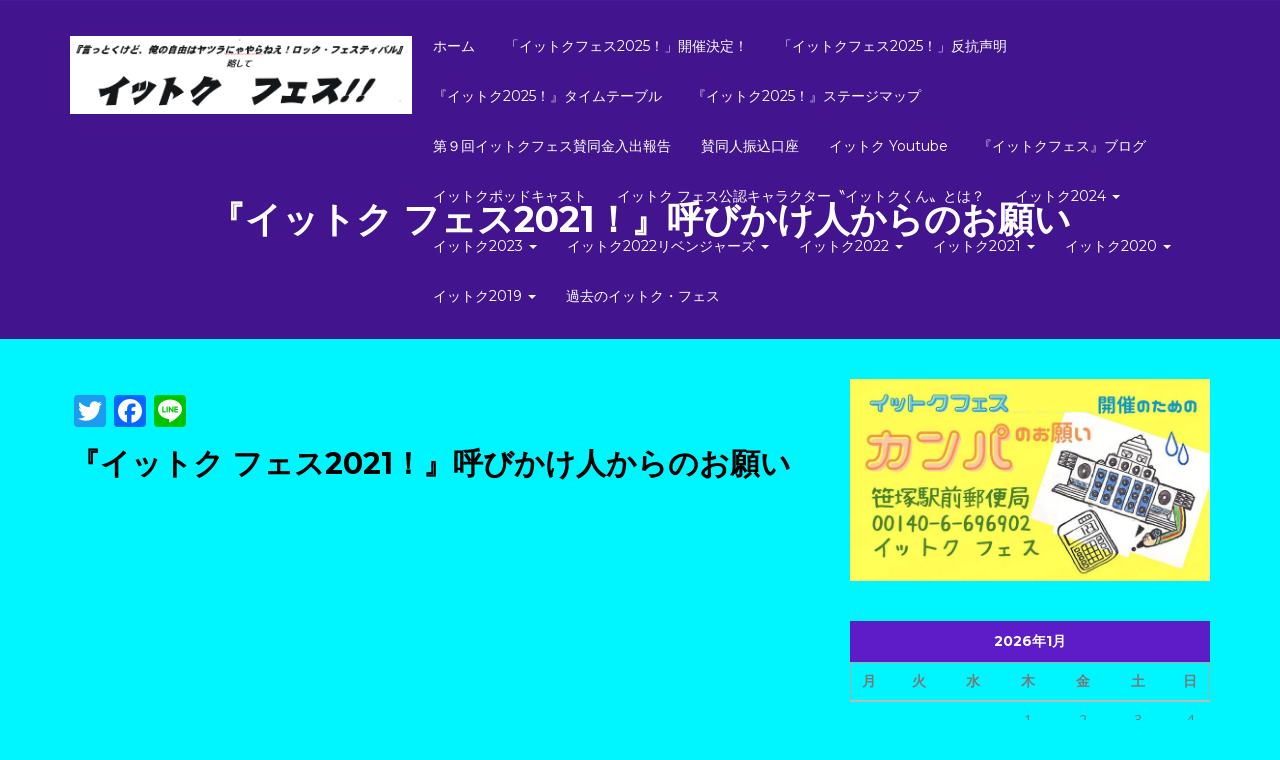

--- FILE ---
content_type: text/html; charset=UTF-8
request_url: https://ittoku.site/%E3%80%8E%E3%82%A4%E3%83%83%E3%83%88%E3%82%AF-%E3%83%95%E3%82%A7%E3%82%B92021%EF%BC%81%E3%80%8F%E5%91%BC%E3%81%B3%E3%81%8B%E3%81%91%E4%BA%BA%E3%81%8B%E3%82%89%E3%81%AE%E3%81%8A%E9%A1%98%E3%81%84/
body_size: 51829
content:
<!DOCTYPE html>

<html lang="ja">

	<head>
		<meta charset="UTF-8" />

				<meta http-equiv="X-UA-Compatible" content="IE=edge">
		<meta name="HandheldFriendly" content="True">
		<meta name="MobileOptimized" content="320">
		<meta name="viewport" content="width=device-width, initial-scale=1.0"/>
		<link rel="pingback" href="https://ittoku.site/wp/xmlrpc.php">
		
		<title>『イットク フェス2021！』呼びかけ人からのお願い &#8211; イットクフェス</title>
<meta name='robots' content='max-image-preview:large' />
<link rel='dns-prefetch' href='//static.addtoany.com' />
<link rel='dns-prefetch' href='//fonts.googleapis.com' />
<link rel='dns-prefetch' href='//s.w.org' />
<link rel="alternate" type="application/rss+xml" title="イットクフェス &raquo; フィード" href="https://ittoku.site/feed/" />
<link rel="alternate" type="application/rss+xml" title="イットクフェス &raquo; コメントフィード" href="https://ittoku.site/comments/feed/" />
		<script type="text/javascript">
			window._wpemojiSettings = {"baseUrl":"https:\/\/s.w.org\/images\/core\/emoji\/13.1.0\/72x72\/","ext":".png","svgUrl":"https:\/\/s.w.org\/images\/core\/emoji\/13.1.0\/svg\/","svgExt":".svg","source":{"concatemoji":"https:\/\/ittoku.site\/wp\/wp-includes\/js\/wp-emoji-release.min.js?ver=5.8.12"}};
			!function(e,a,t){var n,r,o,i=a.createElement("canvas"),p=i.getContext&&i.getContext("2d");function s(e,t){var a=String.fromCharCode;p.clearRect(0,0,i.width,i.height),p.fillText(a.apply(this,e),0,0);e=i.toDataURL();return p.clearRect(0,0,i.width,i.height),p.fillText(a.apply(this,t),0,0),e===i.toDataURL()}function c(e){var t=a.createElement("script");t.src=e,t.defer=t.type="text/javascript",a.getElementsByTagName("head")[0].appendChild(t)}for(o=Array("flag","emoji"),t.supports={everything:!0,everythingExceptFlag:!0},r=0;r<o.length;r++)t.supports[o[r]]=function(e){if(!p||!p.fillText)return!1;switch(p.textBaseline="top",p.font="600 32px Arial",e){case"flag":return s([127987,65039,8205,9895,65039],[127987,65039,8203,9895,65039])?!1:!s([55356,56826,55356,56819],[55356,56826,8203,55356,56819])&&!s([55356,57332,56128,56423,56128,56418,56128,56421,56128,56430,56128,56423,56128,56447],[55356,57332,8203,56128,56423,8203,56128,56418,8203,56128,56421,8203,56128,56430,8203,56128,56423,8203,56128,56447]);case"emoji":return!s([10084,65039,8205,55357,56613],[10084,65039,8203,55357,56613])}return!1}(o[r]),t.supports.everything=t.supports.everything&&t.supports[o[r]],"flag"!==o[r]&&(t.supports.everythingExceptFlag=t.supports.everythingExceptFlag&&t.supports[o[r]]);t.supports.everythingExceptFlag=t.supports.everythingExceptFlag&&!t.supports.flag,t.DOMReady=!1,t.readyCallback=function(){t.DOMReady=!0},t.supports.everything||(n=function(){t.readyCallback()},a.addEventListener?(a.addEventListener("DOMContentLoaded",n,!1),e.addEventListener("load",n,!1)):(e.attachEvent("onload",n),a.attachEvent("onreadystatechange",function(){"complete"===a.readyState&&t.readyCallback()})),(n=t.source||{}).concatemoji?c(n.concatemoji):n.wpemoji&&n.twemoji&&(c(n.twemoji),c(n.wpemoji)))}(window,document,window._wpemojiSettings);
		</script>
		<style type="text/css">
img.wp-smiley,
img.emoji {
	display: inline !important;
	border: none !important;
	box-shadow: none !important;
	height: 1em !important;
	width: 1em !important;
	margin: 0 .07em !important;
	vertical-align: -0.1em !important;
	background: none !important;
	padding: 0 !important;
}
</style>
	<link rel='stylesheet' id='wp-block-library-css'  href='https://ittoku.site/wp/wp-includes/css/dist/block-library/style.min.css?ver=5.8.12' type='text/css' media='all' />
<link rel='stylesheet' id='wpcdt-public-css-css'  href='https://ittoku.site/wp/wp-content/plugins/countdown-timer-ultimate/assets/css/wpcdt-public.css?ver=2.0.8' type='text/css' media='all' />
<link rel='stylesheet' id='addtoany-css'  href='https://ittoku.site/wp/wp-content/plugins/add-to-any/addtoany.min.css?ver=1.16' type='text/css' media='all' />
<link rel='stylesheet' id='bootstrap-css-css'  href='https://ittoku.site/wp/wp-content/themes/bluechip/assets/css/bootstrap.min.css?ver=5.8.12' type='text/css' media='all' />
<link rel='stylesheet' id='bluechip-main-stylesheet-css'  href='https://ittoku.site/wp/wp-content/themes/bluechip/assets/css/style.css?ver=5.8.12' type='text/css' media='all' />
<style id='bluechip-main-stylesheet-inline-css' type='text/css'>

        a,
        a:hover,
        #site-info .info-item p:before, #site-info .info-item div:before,
        .dropdown-menu > .active > a, .dropdown-menu > .active > a:focus, .dropdown-menu > .active > a:hover{
            color: #5e1cc9;
        }
        .widget #wp-calendar caption{
            background: #5e1cc9;
        }
        .page-title-area,
        #site-header .navbar-default .navbar-toggle,
        .comment .comment-reply-link,
        input[type='submit'], button[type='submit'], .btn, .comment .comment-reply-link,.top-contact-info,
        #site-header.head-with-bgcolor,#banner, #section-2, #section-3, #section-5{
            background-color: #5e1cc9;
        }
        .comment .comment-reply-link,
        input[type='submit'], button[type='submit'], .btn, .comment .comment-reply-link{
            border: 1px solid #5e1cc9;
        }
        footer.footer{
            background: #2ab218;
        }
        @media only screen and (max-width: 767px) {
          #main-navigation{
            background-color: #5e1cc9;
          }
        }
        .tmm .tmm_member {
            border: 2px solid #5e1cc9!important;
        }
        .tmm .tmm_member .tmm_photo {
            border-radius: 100%!important;
        }
        .tmm .tmm_member .tmm_photo {
            border: 8px solid #5e1cc9;
        }
        .tmm .tmm_member .tmm_photo {
            background-position: center!important;
        }
        
      
</style>
<link rel='stylesheet' id='font-awesome-css'  href='https://ittoku.site/wp/wp-content/themes/bluechip/assets/fonts/font-awesome.min.css?ver=5.8.12' type='text/css' media='all' />
<link rel='stylesheet' id='bluechip-google-fonts-Montserrat-css'  href='//fonts.googleapis.com/css?family=Montserrat%3A400%2C700&#038;ver=5.8.12' type='text/css' media='all' />
<link rel='stylesheet' id='bluechip-google-fonts-Open-Sans-css'  href='//fonts.googleapis.com/css?family=Open+Sans%3A400%2C400i&#038;ver=5.8.12' type='text/css' media='all' />
<script type='text/javascript' id='addtoany-core-js-before'>
window.a2a_config=window.a2a_config||{};a2a_config.callbacks=[];a2a_config.overlays=[];a2a_config.templates={};a2a_localize = {
	Share: "共有",
	Save: "ブックマーク",
	Subscribe: "購読",
	Email: "メール",
	Bookmark: "ブックマーク",
	ShowAll: "すべて表示する",
	ShowLess: "小さく表示する",
	FindServices: "サービスを探す",
	FindAnyServiceToAddTo: "追加するサービスを今すぐ探す",
	PoweredBy: "Powered by",
	ShareViaEmail: "メールでシェアする",
	SubscribeViaEmail: "メールで購読する",
	BookmarkInYourBrowser: "ブラウザにブックマーク",
	BookmarkInstructions: "このページをブックマークするには、 Ctrl+D または \u2318+D を押下。",
	AddToYourFavorites: "お気に入りに追加",
	SendFromWebOrProgram: "任意のメールアドレスまたはメールプログラムから送信",
	EmailProgram: "メールプログラム",
	More: "詳細&#8230;",
	ThanksForSharing: "共有ありがとうございます !",
	ThanksForFollowing: "フォローありがとうございます !"
};
</script>
<script type='text/javascript' async src='https://static.addtoany.com/menu/page.js' id='addtoany-core-js'></script>
<script type='text/javascript' src='https://ittoku.site/wp/wp-includes/js/jquery/jquery.min.js?ver=3.6.0' id='jquery-core-js'></script>
<script type='text/javascript' src='https://ittoku.site/wp/wp-includes/js/jquery/jquery-migrate.min.js?ver=3.3.2' id='jquery-migrate-js'></script>
<script type='text/javascript' async src='https://ittoku.site/wp/wp-content/plugins/add-to-any/addtoany.min.js?ver=1.1' id='addtoany-jquery-js'></script>
<script type='text/javascript' src='https://ittoku.site/wp/wp-content/themes/bluechip/assets/js/modernizr.custom.min.js?ver=2.5.3' id='jquery-modernizr-js'></script>
<link rel="https://api.w.org/" href="https://ittoku.site/wp-json/" /><link rel="alternate" type="application/json" href="https://ittoku.site/wp-json/wp/v2/pages/1823" /><link rel="EditURI" type="application/rsd+xml" title="RSD" href="https://ittoku.site/wp/xmlrpc.php?rsd" />
<link rel="wlwmanifest" type="application/wlwmanifest+xml" href="https://ittoku.site/wp/wp-includes/wlwmanifest.xml" /> 
<meta name="generator" content="WordPress 5.8.12" />
<link rel="canonical" href="https://ittoku.site/%e3%80%8e%e3%82%a4%e3%83%83%e3%83%88%e3%82%af-%e3%83%95%e3%82%a7%e3%82%b92021%ef%bc%81%e3%80%8f%e5%91%bc%e3%81%b3%e3%81%8b%e3%81%91%e4%ba%ba%e3%81%8b%e3%82%89%e3%81%ae%e3%81%8a%e9%a1%98%e3%81%84/" />
<link rel='shortlink' href='https://ittoku.site/?p=1823' />
<link rel="alternate" type="application/json+oembed" href="https://ittoku.site/wp-json/oembed/1.0/embed?url=https%3A%2F%2Fittoku.site%2F%25e3%2580%258e%25e3%2582%25a4%25e3%2583%2583%25e3%2583%2588%25e3%2582%25af-%25e3%2583%2595%25e3%2582%25a7%25e3%2582%25b92021%25ef%25bc%2581%25e3%2580%258f%25e5%2591%25bc%25e3%2581%25b3%25e3%2581%258b%25e3%2581%2591%25e4%25ba%25ba%25e3%2581%258b%25e3%2582%2589%25e3%2581%25ae%25e3%2581%258a%25e9%25a1%2598%25e3%2581%2584%2F" />
<link rel="alternate" type="text/xml+oembed" href="https://ittoku.site/wp-json/oembed/1.0/embed?url=https%3A%2F%2Fittoku.site%2F%25e3%2580%258e%25e3%2582%25a4%25e3%2583%2583%25e3%2583%2588%25e3%2582%25af-%25e3%2583%2595%25e3%2582%25a7%25e3%2582%25b92021%25ef%25bc%2581%25e3%2580%258f%25e5%2591%25bc%25e3%2581%25b3%25e3%2581%258b%25e3%2581%2591%25e4%25ba%25ba%25e3%2581%258b%25e3%2582%2589%25e3%2581%25ae%25e3%2581%258a%25e9%25a1%2598%25e3%2581%2584%2F&#038;format=xml" />
<meta name="generator" content="Site Kit by Google 1.8.1" /><style type="text/css" id="custom-background-css">
body.custom-background { background-color: #00f6ff; }
</style>
	<link rel="icon" href="https://ittoku.site/wp/wp-content/uploads/2021/05/koharuate-150x150.jpg" sizes="32x32" />
<link rel="icon" href="https://ittoku.site/wp/wp-content/uploads/2021/05/koharuate-300x300.jpg" sizes="192x192" />
<link rel="apple-touch-icon" href="https://ittoku.site/wp/wp-content/uploads/2021/05/koharuate-300x300.jpg" />
<meta name="msapplication-TileImage" content="https://ittoku.site/wp/wp-content/uploads/2021/05/koharuate-300x300.jpg" />

	</head>

	<body class="page-template-default page page-id-1823 custom-background wp-custom-logo" >
				
			<header id="site-header">
        <div class="top-contact-info">
            <div class="container">
                <div class="row">
                                                            <span class="clearfix"></span>
                </div>
            </div>
        </div>
        <div class="container">
    		<nav class="navbar navbar-default" role="navigation">
    			<!-- Brand and toggle get grouped for better mobile display -->
    			<div class="navbar-header">

    				<button type="button" class="navbar-toggle" data-toggle="collapse" data-target="#main-navigation">
    				<span class="sr-only">Toggle navigation</span>
    				<span class="icon-bar"></span>
    				<span class="icon-bar"></span>
    				<span class="icon-bar"></span>
    				</button>

                                        <h1 id="logo"><a class="navbar-brand" href='https://ittoku.site/' title='イットクフェス' rel='home'><img src="https://ittoku.site/wp/wp-content/uploads/2019/09/cropped-2017-08-11.png"></a></h1>
                    
    			</div>

    			<div class="collapse navbar-collapse" id="main-navigation">
    				<ul id="menu-%e3%82%a4%e3%83%83%e3%83%88%e3%82%af-%e3%83%95%e3%82%a7%e3%82%b92025%ef%bc%81" class="nav navbar-nav navbar-right"><li id="menu-item-3112" class="menu-item menu-item-type-custom menu-item-object-custom menu-item-home menu-item-3112"><a title="ホーム" href="https://ittoku.site">ホーム</a></li>
<li id="menu-item-3099" class="menu-item menu-item-type-post_type menu-item-object-page menu-item-3099"><a title="「イットクフェス2025！」開催決定！" href="https://ittoku.site/%e3%80%8c%e3%82%a4%e3%83%83%e3%83%88%e3%82%af%e3%83%95%e3%82%a7%e3%82%b92025%ef%bc%81%e3%80%8d%e9%96%8b%e5%82%ac%e6%b1%ba%e5%ae%9a%ef%bc%81/">「イットクフェス2025！」開催決定！</a></li>
<li id="menu-item-3100" class="menu-item menu-item-type-post_type menu-item-object-page menu-item-3100"><a title="「イットクフェス2025！」反抗声明" href="https://ittoku.site/%e3%80%8c%e3%82%a4%e3%83%83%e3%83%88%e3%82%af%e3%83%95%e3%82%a7%e3%82%b92025%ef%bc%81%e3%80%8d%e5%8f%8d%e6%8a%97%e5%a3%b0%e6%98%8e/">「イットクフェス2025！」反抗声明</a></li>
<li id="menu-item-3143" class="menu-item menu-item-type-post_type menu-item-object-page menu-item-3143"><a title="『イットク2025！』タイムテーブル" href="https://ittoku.site/%e3%80%8e%e3%82%a4%e3%83%83%e3%83%88%e3%82%af2025%ef%bc%81%e3%80%8f%e3%82%bf%e3%82%a4%e3%83%a0%e3%83%86%e3%83%bc%e3%83%96%e3%83%ab/">『イットク2025！』タイムテーブル</a></li>
<li id="menu-item-3144" class="menu-item menu-item-type-post_type menu-item-object-page menu-item-3144"><a title="『イットク2025！』ステージマップ" href="https://ittoku.site/%e3%80%8e%e3%82%a4%e3%83%83%e3%83%88%e3%82%af2025%ef%bc%81%e3%80%8f%e3%82%b9%e3%83%86%e3%83%bc%e3%82%b8%e3%83%9e%e3%83%83%e3%83%97/">『イットク2025！』ステージマップ</a></li>
<li id="menu-item-3217" class="menu-item menu-item-type-post_type menu-item-object-page menu-item-3217"><a title="第９回イットクフェス賛同金入出報告" href="https://ittoku.site/%e7%ac%ac%ef%bc%99%e5%9b%9e%e3%82%a4%e3%83%83%e3%83%88%e3%82%af%e3%83%95%e3%82%a7%e3%82%b9%e8%b3%9b%e5%90%8c%e9%87%91%e5%85%a5%e5%87%ba%e5%a0%b1%e5%91%8a/">第９回イットクフェス賛同金入出報告</a></li>
<li id="menu-item-3108" class="menu-item menu-item-type-post_type menu-item-object-page menu-item-3108"><a title="賛同人振込口座" href="https://ittoku.site/%e3%82%a4%e3%83%83%e3%83%88%e3%82%af-%e3%83%95%e3%82%a7%e3%82%b9%e8%b3%9b%e5%90%8c%e4%ba%ba%e6%8c%af%e8%be%bc%e5%8f%a3%e5%ba%a7/">賛同人振込口座</a></li>
<li id="menu-item-3103" class="menu-item menu-item-type-post_type menu-item-object-page menu-item-3103"><a title="イットク Youtube" href="https://ittoku.site/%e3%82%a4%e3%83%83%e3%83%88%e3%82%af-youtube/">イットク Youtube</a></li>
<li id="menu-item-3205" class="menu-item menu-item-type-post_type menu-item-object-page menu-item-3205"><a title="『イットクフェス』ブログ" href="https://ittoku.site/%e3%80%8e%e3%82%a4%e3%83%83%e3%83%88%e3%82%af%e3%83%95%e3%82%a7%e3%82%b92022%ef%bc%81%e3%80%8f%e3%83%aa%e3%83%ac%e3%83%bc%e3%83%96%e3%83%ad%e3%82%b0%ef%bc%88%e5%87%ba%e6%bc%94%e8%80%85%e3%82%b9/">『イットクフェス』ブログ</a></li>
<li id="menu-item-3295" class="menu-item menu-item-type-post_type menu-item-object-page menu-item-3295"><a title="イットクポッドキャスト" href="https://ittoku.site/%e3%82%a4%e3%83%83%e3%83%88%e3%82%af%e3%83%9d%e3%83%83%e3%83%88%e3%82%ad%e3%83%a3%e3%82%b9%e3%83%88/">イットクポッドキャスト</a></li>
<li id="menu-item-3111" class="menu-item menu-item-type-post_type menu-item-object-page menu-item-3111"><a title="イットク フェス公認キャラクター〝イットクくん〟とは？" href="https://ittoku.site/%e3%82%a4%e3%83%83%e3%83%88%e3%82%af-%e3%83%95%e3%82%a7%e3%82%b9%e5%85%ac%e8%aa%8d%e3%82%ad%e3%83%a3%e3%83%a9%e3%82%af%e3%82%bf%e3%83%bc%e3%80%9d%e3%82%a4%e3%83%83%e3%83%88%e3%82%af%e3%81%8f%e3%82%93/">イットク フェス公認キャラクター〝イットクくん〟とは？</a></li>
<li id="menu-item-3153" class="menu-item menu-item-type-post_type menu-item-object-page menu-item-has-children menu-item-3153 dropdown"><a title="イットク2024" href="#" data-toggle="dropdown" class="dropdown-toggle" aria-haspopup="true">イットク2024 <span class="caret"></span></a>
<ul role="menu" class=" dropdown-menu">
	<li id="menu-item-3154" class="menu-item menu-item-type-post_type menu-item-object-page menu-item-3154"><a title="第８回イットクフェス賛同金入出報告" href="https://ittoku.site/%e7%ac%ac%ef%bc%98%e5%9b%9e%e3%82%a4%e3%83%83%e3%83%88%e3%82%af%e3%83%95%e3%82%a7%e3%82%b9%e8%b3%9b%e5%90%8c%e9%87%91%e5%85%a5%e5%87%ba%e5%a0%b1%e5%91%8a/">第８回イットクフェス賛同金入出報告</a></li>
	<li id="menu-item-3157" class="menu-item menu-item-type-post_type menu-item-object-page menu-item-3157"><a title="『イットク2024！』タイムテーブル" href="https://ittoku.site/%e3%80%8e%e3%82%a4%e3%83%83%e3%83%88%e3%82%af2024%ef%bc%81%e3%80%8f%e3%82%bf%e3%82%a4%e3%83%a0%e3%83%86%e3%83%bc%e3%83%96%e3%83%ab/">『イットク2024！』タイムテーブル</a></li>
	<li id="menu-item-3156" class="menu-item menu-item-type-post_type menu-item-object-page menu-item-3156"><a title="『イットク2024！』ステージマップ" href="https://ittoku.site/%e3%80%8e%e3%82%a4%e3%83%83%e3%83%88%e3%82%af2024%ef%bc%81%e3%80%8f%e3%82%b9%e3%83%86%e3%83%bc%e3%82%b8%e3%83%9e%e3%83%83%e3%83%97/">『イットク2024！』ステージマップ</a></li>
	<li id="menu-item-3155" class="menu-item menu-item-type-post_type menu-item-object-page menu-item-3155"><a title="『イットク2024！』をつくるために" href="https://ittoku.site/%e3%80%8e%e3%82%a4%e3%83%83%e3%83%88%e3%82%af2024%ef%bc%81%e3%80%8f%e3%82%92%e3%81%a4%e3%81%8f%e3%82%8b%e3%81%9f%e3%82%81%e3%81%ab/">『イットク2024！』をつくるために</a></li>
	<li id="menu-item-3158" class="menu-item menu-item-type-post_type menu-item-object-page menu-item-3158"><a title="「イットクフェス2024！」反抗声明" href="https://ittoku.site/%e3%80%8c%e3%82%a4%e3%83%83%e3%83%88%e3%82%af%e3%83%95%e3%82%a7%e3%82%b92024%ef%bc%81%e3%80%8d%e5%8f%8d%e6%8a%97%e5%a3%b0%e6%98%8e/">「イットクフェス2024！」反抗声明</a></li>
	<li id="menu-item-3159" class="menu-item menu-item-type-post_type menu-item-object-page menu-item-3159"><a title="「イットクフェス2024！」開催決定！" href="https://ittoku.site/%e3%80%8c%e3%82%a4%e3%83%83%e3%83%88%e3%82%af%e3%83%95%e3%82%a7%e3%82%b92024%e3%80%8d%e9%96%8b%e5%82%ac%e6%b1%ba%e5%ae%9a%ef%bc%81/">「イットクフェス2024！」開催決定！</a></li>
</ul>
</li>
<li id="menu-item-3166" class="menu-item menu-item-type-post_type menu-item-object-page menu-item-has-children menu-item-3166 dropdown"><a title="イットク2023" href="#" data-toggle="dropdown" class="dropdown-toggle" aria-haspopup="true">イットク2023 <span class="caret"></span></a>
<ul role="menu" class=" dropdown-menu">
	<li id="menu-item-3172" class="menu-item menu-item-type-post_type menu-item-object-page menu-item-3172"><a title="第７回イットクフェス賛同金入出報告" href="https://ittoku.site/%e7%ac%ac%ef%bc%97%e5%9b%9e%e3%82%a4%e3%83%83%e3%83%88%e3%82%af%e3%83%95%e3%82%a7%e3%82%b9%e8%b3%9b%e5%90%8c%e9%87%91%e5%85%a5%e5%87%ba%e5%a0%b1%e5%91%8a/">第７回イットクフェス賛同金入出報告</a></li>
	<li id="menu-item-3171" class="menu-item menu-item-type-post_type menu-item-object-page menu-item-3171"><a title="イットク フェス存続の御礼" href="https://ittoku.site/%e3%82%a4%e3%83%83%e3%83%88%e3%82%af-%e3%83%95%e3%82%a7%e3%82%b9%e5%ad%98%e7%b6%9a%e3%81%ae%e5%be%a1%e7%a4%bc/">イットク フェス存続の御礼</a></li>
	<li id="menu-item-3167" class="menu-item menu-item-type-post_type menu-item-object-page menu-item-3167"><a title="「イットクフェス2023！ファイナルアンサー？」動画公開中！" href="https://ittoku.site/%e3%80%8c%e3%82%a4%e3%83%83%e3%83%88%e3%82%af%e3%83%95%e3%82%a7%e3%82%b92023%ef%bc%81%e3%83%95%e3%82%a1%e3%82%a4%e3%83%8a%e3%83%ab%e3%82%a2%e3%83%b3%e3%82%b5%e3%83%bc%ef%bc%9f%e3%80%8d%e5%8b%95/">「イットクフェス2023！ファイナルアンサー？」動画公開中！</a></li>
	<li id="menu-item-3170" class="menu-item menu-item-type-post_type menu-item-object-page menu-item-3170"><a title="「イットクフェス2023！ファイナルアンサー？」タイムテーブル" href="https://ittoku.site/%e3%80%8c%e3%82%a4%e3%83%83%e3%83%88%e3%82%af%e3%83%95%e3%82%a7%e3%82%b92023%ef%bc%81%e3%83%95%e3%82%a1%e3%82%a4%e3%83%8a%e3%83%ab%e3%82%a2%e3%83%b3%e3%82%b5%e3%83%bc%ef%bc%9f%e3%80%8d%e3%82%bf/">「イットクフェス2023！ファイナルアンサー？」タイムテーブル</a></li>
	<li id="menu-item-3168" class="menu-item menu-item-type-post_type menu-item-object-page menu-item-3168"><a title="「イットクフェス2023！ファイナルアンサー？」ステージマップ" href="https://ittoku.site/%e3%80%8c%e3%82%a4%e3%83%83%e3%83%88%e3%82%af%e3%83%95%e3%82%a7%e3%82%b92023%ef%bc%81%e3%83%95%e3%82%a1%e3%82%a4%e3%83%8a%e3%83%ab%e3%82%a2%e3%83%b3%e3%82%b5%e3%83%bc%ef%bc%9f%e3%80%8d%e3%83%9e/">「イットクフェス2023！ファイナルアンサー？」ステージマップ</a></li>
	<li id="menu-item-3169" class="menu-item menu-item-type-post_type menu-item-object-page menu-item-3169"><a title="「イットク2023！ファイナルアンサー？」を作る為に" href="https://ittoku.site/%e3%80%8c%e3%82%a4%e3%83%83%e3%83%88%e3%82%af2023%ef%bc%81%e3%83%95%e3%82%a1%e3%82%a4%e3%83%8a%e3%83%ab%e3%82%a2%e3%83%b3%e3%82%b5%e3%83%bc%ef%bc%9f%e3%80%8d%e3%82%92%e4%bd%9c%e3%82%8b%e7%82%ba/">「イットク2023！ファイナルアンサー？」を作る為に</a></li>
	<li id="menu-item-3173" class="menu-item menu-item-type-post_type menu-item-object-page menu-item-3173"><a title="「イットクフェス2023！ファイナルアンサー？」反抗声明" href="https://ittoku.site/%e3%80%8c%e3%82%a4%e3%83%83%e3%83%88%e3%82%af%e3%83%95%e3%82%a7%e3%82%b92023%ef%bc%81%e3%83%95%e3%82%a1%e3%82%a4%e3%83%8a%e3%83%ab%e3%82%a2%e3%83%b3%e3%82%b5%e3%83%bc%ef%bc%9f%e3%80%8d%e5%8f%8d/">「イットクフェス2023！ファイナルアンサー？」反抗声明</a></li>
	<li id="menu-item-3177" class="menu-item menu-item-type-post_type menu-item-object-page menu-item-3177"><a title="「イットクフェス2023！ファイナルアンサー？」開催決定！！" href="https://ittoku.site/%e3%80%8c%e3%82%a4%e3%83%83%e3%83%88%e3%82%af%e3%83%95%e3%82%a7%e3%82%b92023%ef%bc%81%e3%83%95%e3%82%a1%e3%82%a4%e3%83%8a%e3%83%ab%e3%82%a2%e3%83%b3%e3%82%b5%e3%83%bc%ef%bc%9f%e3%80%8d%e3%80%80/">「イットクフェス2023！ファイナルアンサー？」開催決定！！</a></li>
</ul>
</li>
<li id="menu-item-3178" class="menu-item menu-item-type-post_type menu-item-object-page menu-item-has-children menu-item-3178 dropdown"><a title="イットク2022リベンジャーズ" href="#" data-toggle="dropdown" class="dropdown-toggle" aria-haspopup="true">イットク2022リベンジャーズ <span class="caret"></span></a>
<ul role="menu" class=" dropdown-menu">
	<li id="menu-item-3185" class="menu-item menu-item-type-post_type menu-item-object-page menu-item-3185"><a title="第６回イットクフェス賛同金入出報告" href="https://ittoku.site/%e7%ac%ac%ef%bc%96%e5%9b%9e%e3%82%a4%e3%83%83%e3%83%88%e3%82%af%e3%80%80%e3%83%95%e3%82%a7%e3%82%b9%e8%b3%9b%e5%90%8c%e9%87%91%e5%85%a5%e5%87%ba%e5%a0%b1%e5%91%8a/">第６回イットクフェス賛同金入出報告</a></li>
	<li id="menu-item-3179" class="menu-item menu-item-type-post_type menu-item-object-page menu-item-3179"><a title="「イットクフェス2022リベンジャーズ」動画公開中" href="https://ittoku.site/%e3%80%8c%e3%82%a4%e3%83%83%e3%83%88%e3%82%af%e3%83%95%e3%82%a7%e3%82%b92022%e3%83%aa%e3%83%99%e3%83%b3%e3%82%b8%e3%83%a3%e3%83%bc%e3%82%ba%e3%80%8d%e5%8b%95%e7%94%bb%e5%85%ac%e9%96%8b%e4%b8%ad/">「イットクフェス2022リベンジャーズ」動画公開中</a></li>
	<li id="menu-item-3182" class="menu-item menu-item-type-post_type menu-item-object-page menu-item-3182"><a title="『イットク2022!! リベンジャーズ』タイムテーブル" href="https://ittoku.site/%e3%80%8e%e3%82%a4%e3%83%83%e3%83%88%e3%82%af2022-%e3%83%aa%e3%83%99%e3%83%b3%e3%82%b8%e3%83%a3%e3%83%bc%e3%82%ba%e3%80%8f%e3%82%bf%e3%82%a4%e3%83%a0%e3%83%86%e3%83%bc%e3%83%96%e3%83%ab/">『イットク2022!! リベンジャーズ』タイムテーブル</a></li>
	<li id="menu-item-3181" class="menu-item menu-item-type-post_type menu-item-object-page menu-item-3181"><a title="『イットク2022!! リベンジャーズ』地図" href="https://ittoku.site/%e3%80%8e%e3%82%a4%e3%83%83%e3%83%88%e3%82%af2022-%e3%83%aa%e3%83%99%e3%83%b3%e3%82%b8%e3%83%a3%e3%83%bc%e3%82%ba%e3%80%8f%e5%9c%b0%e5%9b%b3/">『イットク2022!! リベンジャーズ』地図</a></li>
	<li id="menu-item-3184" class="menu-item menu-item-type-post_type menu-item-object-page menu-item-3184"><a title="『イットク2022‼ リベンジャーズ』反抗声明" href="https://ittoku.site/%e3%80%8e%e3%82%a4%e3%83%83%e3%83%88%e3%82%af2022%e2%80%bc-%e3%83%aa%e3%83%99%e3%83%b3%e3%82%b8%e3%83%a3%e3%83%bc%e3%82%ba%e3%80%8f%e5%8f%8d%e6%8a%97%e5%a3%b0%e6%98%8e/">『イットク2022‼ リベンジャーズ』反抗声明</a></li>
	<li id="menu-item-3195" class="menu-item menu-item-type-post_type menu-item-object-post menu-item-3195"><a title="「イットク2022！！リベンジャーズ」を作る為に" href="https://ittoku.site/2023/05/19/%e3%80%8c%e3%82%a4%e3%83%83%e3%83%88%e3%82%af2022%ef%bc%81%ef%bc%81%e3%83%aa%e3%83%99%e3%83%b3%e3%82%b8%e3%83%a3%e3%83%bc%e3%82%ba%e3%80%8d%e3%82%92%e4%bd%9c%e3%82%8b%e7%82%ba%e3%81%ab/">「イットク2022！！リベンジャーズ」を作る為に</a></li>
	<li id="menu-item-3196" class="menu-item menu-item-type-post_type menu-item-object-post menu-item-3196"><a title="『イットク2022!! リベンジャーズ』よろしくお願いします！" href="https://ittoku.site/2023/03/17/%e3%80%8e%e3%82%a4%e3%83%83%e3%83%88%e3%82%af2022-%e3%83%aa%e3%83%99%e3%83%b3%e3%82%b8%e3%83%a3%e3%83%bc%e3%82%ba%e3%80%8f%e3%82%88%e3%82%8d%e3%81%97%e3%81%8f%e3%81%8a%e9%a1%98%e3%81%84%e3%81%97/">『イットク2022!! リベンジャーズ』よろしくお願いします！</a></li>
	<li id="menu-item-3197" class="menu-item menu-item-type-post_type menu-item-object-post menu-item-3197"><a title="『イットク2022！リベンジャーズ』開催のお知らせ" href="https://ittoku.site/2023/02/04/%e3%80%8e%e3%82%a4%e3%83%83%e3%83%88%e3%82%af2022%ef%bc%81%e3%83%aa%e3%83%99%e3%83%b3%e3%82%b8%e3%83%a3%e3%83%bc%e3%82%ba%e3%80%8f%e9%96%8b%e5%82%ac%e3%81%ae%e3%81%8a%e7%9f%a5%e3%82%89%e3%81%9b/">『イットク2022！リベンジャーズ』開催のお知らせ</a></li>
</ul>
</li>
<li id="menu-item-3198" class="menu-item menu-item-type-post_type menu-item-object-page menu-item-has-children menu-item-3198 dropdown"><a title="イットク2022" href="#" data-toggle="dropdown" class="dropdown-toggle" aria-haspopup="true">イットク2022 <span class="caret"></span></a>
<ul role="menu" class=" dropdown-menu">
	<li id="menu-item-3199" class="menu-item menu-item-type-post_type menu-item-object-post menu-item-3199"><a title="『イットク2022！』の途中中止にしてしまったことへのお詫び" href="https://ittoku.site/2022/12/13/%e3%80%8e%e3%82%a4%e3%83%83%e3%83%88%e3%82%af2022%ef%bc%81%e3%80%8f%e3%81%ae%e9%80%94%e4%b8%ad%e4%b8%ad%e6%ad%a2%e3%81%ab%e3%81%97%e3%81%a6%e3%81%97%e3%81%be%e3%81%a3%e3%81%9f%e3%81%93%e3%81%a8/">『イットク2022！』の途中中止にしてしまったことへのお詫び</a></li>
	<li id="menu-item-3200" class="menu-item menu-item-type-post_type menu-item-object-post menu-item-3200"><a title="2022年10月９日(日)『イットク2022』中止のお知らせ" href="https://ittoku.site/2022/10/08/2022%e5%b9%b410%e6%9c%88%ef%bc%99%e6%97%a5%e6%97%a5%e3%80%8e%e3%82%a4%e3%83%83%e3%83%88%e3%82%af2022%e3%80%8f%e4%b8%ad%e6%ad%a2%e3%81%ae%e3%81%8a%e7%9f%a5%e3%82%89%e3%81%9b/">2022年10月９日(日)『イットク2022』中止のお知らせ</a></li>
	<li id="menu-item-3201" class="menu-item menu-item-type-post_type menu-item-object-post menu-item-3201"><a title="『イットク2022』開催前の言葉" href="https://ittoku.site/2022/10/08/%e3%80%8e%e3%82%a4%e3%83%83%e3%83%88%e3%82%af2022%e3%80%8f%e9%96%8b%e5%82%ac%e5%89%8d%e3%81%ae%e8%a8%80%e8%91%89/">『イットク2022』開催前の言葉</a></li>
	<li id="menu-item-3202" class="menu-item menu-item-type-post_type menu-item-object-page menu-item-3202"><a title="「イットクフェス2022」動画公開中！" href="https://ittoku.site/%e3%80%8c%e3%82%a4%e3%83%83%e3%83%88%e3%82%af%e3%83%95%e3%82%a7%e3%82%b92022%e3%80%8d%e5%8b%95%e7%94%bb%e6%9b%b4%e6%96%b0%e4%b8%ad%ef%bc%81/">「イットクフェス2022」動画公開中！</a></li>
	<li id="menu-item-3203" class="menu-item menu-item-type-post_type menu-item-object-page menu-item-3203"><a title="『イットク フェス2022』タイムテーブル" href="https://ittoku.site/%e3%80%8e%e3%82%a4%e3%83%83%e3%83%88%e3%82%af-%e3%83%95%e3%82%a7%e3%82%b92022%e3%80%8f%e3%82%bf%e3%82%a4%e3%83%a0%e3%83%86%e3%83%bc%e3%83%96%e3%83%ab/">『イットク フェス2022』タイムテーブル</a></li>
</ul>
</li>
<li id="menu-item-3222" class="menu-item menu-item-type-post_type menu-item-object-page current-menu-ancestor current-menu-parent current_page_parent current_page_ancestor menu-item-has-children menu-item-3222 dropdown"><a title="イットク2021" href="#" data-toggle="dropdown" class="dropdown-toggle" aria-haspopup="true">イットク2021 <span class="caret"></span></a>
<ul role="menu" class=" dropdown-menu">
	<li id="menu-item-3232" class="menu-item menu-item-type-post_type menu-item-object-page menu-item-3232"><a title="第５回イットク フェス賛同金入出報告" href="https://ittoku.site/%e7%ac%ac%ef%bc%95%e5%9b%9e%e3%82%a4%e3%83%83%e3%83%88%e3%82%af-%e3%83%95%e3%82%a7%e3%82%b9%e8%b3%9b%e5%90%8c%e9%87%91%e5%85%a5%e5%87%ba%e5%a0%b1%e5%91%8a/">第５回イットク フェス賛同金入出報告</a></li>
	<li id="menu-item-3226" class="menu-item menu-item-type-post_type menu-item-object-page current-menu-item page_item page-item-1823 current_page_item menu-item-3226 active"><a title="『イットク フェス2021！』呼びかけ人からのお願い" href="https://ittoku.site/%e3%80%8e%e3%82%a4%e3%83%83%e3%83%88%e3%82%af-%e3%83%95%e3%82%a7%e3%82%b92021%ef%bc%81%e3%80%8f%e5%91%bc%e3%81%b3%e3%81%8b%e3%81%91%e4%ba%ba%e3%81%8b%e3%82%89%e3%81%ae%e3%81%8a%e9%a1%98%e3%81%84/">『イットク フェス2021！』呼びかけ人からのお願い</a></li>
	<li id="menu-item-3228" class="menu-item menu-item-type-post_type menu-item-object-page menu-item-3228"><a title="『イットク フェス2021』タイムテーブル" href="https://ittoku.site/%e3%82%a4%e3%83%83%e3%83%88%e3%82%af-%e3%83%95%e3%82%a7%e3%82%b92021%e3%82%bf%e3%82%a4%e3%83%a0%e3%83%86%e3%83%bc%e3%83%96%e3%83%ab/">『イットク フェス2021』タイムテーブル</a></li>
	<li id="menu-item-3225" class="menu-item menu-item-type-post_type menu-item-object-page menu-item-3225"><a title="『イットク フェス2021』ステージマップ" href="https://ittoku.site/%e3%80%8e%e3%82%a4%e3%83%83%e3%83%88%e3%82%af-%e3%83%95%e3%82%a7%e3%82%b92021%e3%80%8f%e3%82%b9%e3%83%86%e3%83%bc%e3%82%b8%e3%83%9e%e3%83%83%e3%83%97/">『イットク フェス2021』ステージマップ</a></li>
	<li id="menu-item-3227" class="menu-item menu-item-type-post_type menu-item-object-page menu-item-3227"><a title="『イットク フェス2021』感染対策ガイドライン" href="https://ittoku.site/%e3%82%ac%e3%82%a4%e3%83%89%e3%83%a9%e3%82%a4%e3%83%b32021/">『イットク フェス2021』感染対策ガイドライン</a></li>
	<li id="menu-item-3231" class="menu-item menu-item-type-post_type menu-item-object-page menu-item-3231"><a title="今年は『俺の自由をヤツラにゃやらない』為の投票行動促進フェス！" href="https://ittoku.site/%e4%bb%8a%e5%b9%b4%e3%81%af%e3%80%8e%e4%bf%ba%e3%81%ae%e8%87%aa%e7%94%b1%e3%82%92%e3%83%a4%e3%83%84%e3%83%a9%e3%81%ab%e3%82%83%e3%82%84%e3%82%89%e3%81%aa%e3%81%84%e3%80%8f%e7%82%ba%e3%81%ae%e6%8a%95/">今年は『俺の自由をヤツラにゃやらない』為の投票行動促進フェス！</a></li>
	<li id="menu-item-3229" class="menu-item menu-item-type-post_type menu-item-object-page menu-item-3229"><a title="第5回『イットク・フェス2021』 反抗声明" href="https://ittoku.site/%e7%ac%ac5%e5%9b%9e%e3%80%8e%e3%82%a4%e3%83%83%e3%83%88%e3%82%af%e3%83%95%e3%82%a7%e3%82%b92021%e3%80%8f-%e5%8f%8d%e6%8a%97%e5%a3%b0%e6%98%8e/">第5回『イットク・フェス2021』 反抗声明</a></li>
	<li id="menu-item-3230" class="menu-item menu-item-type-post_type menu-item-object-page menu-item-3230"><a title="第5回『イットク・フェス2021』開催決定！" href="https://ittoku.site/%e7%ac%ac5%e5%9b%9e%e3%80%8e%e3%82%a4%e3%83%83%e3%83%88%e3%82%af%e3%83%bb%e3%83%95%e3%82%a7%e3%82%b92021%e3%80%8f%e9%96%8b%e5%82%ac%e6%b1%ba%e5%ae%9a%ef%bc%81/">第5回『イットク・フェス2021』開催決定！</a></li>
</ul>
</li>
<li id="menu-item-3239" class="menu-item menu-item-type-post_type menu-item-object-page menu-item-has-children menu-item-3239 dropdown"><a title="イットク2020" href="#" data-toggle="dropdown" class="dropdown-toggle" aria-haspopup="true">イットク2020 <span class="caret"></span></a>
<ul role="menu" class=" dropdown-menu">
	<li id="menu-item-3241" class="menu-item menu-item-type-post_type menu-item-object-page menu-item-3241"><a title="第４回イットク フェス賛同金入出報告" href="https://ittoku.site/%e7%ac%ac%ef%bc%94%e5%9b%9e%e3%82%a4%e3%83%83%e3%83%88%e3%82%af-%e3%83%95%e3%82%a7%e3%82%b9%e8%b3%9b%e5%90%8c%e9%87%91%e5%85%a5%e5%87%ba%e5%a0%b1%e5%91%8a/">第４回イットク フェス賛同金入出報告</a></li>
	<li id="menu-item-3243" class="menu-item menu-item-type-post_type menu-item-object-page menu-item-3243"><a title="イットク2020！タイムテーブル" href="https://ittoku.site/%e3%82%a4%e3%83%83%e3%83%88%e3%82%af2020%ef%bc%81%e3%82%bf%e3%82%a4%e3%83%a0%e3%83%86%e3%83%bc%e3%83%96%e3%83%ab/">イットク2020！タイムテーブル</a></li>
	<li id="menu-item-3242" class="menu-item menu-item-type-post_type menu-item-object-page menu-item-3242"><a title="『イットク2020！』感染対策" href="https://ittoku.site/%e3%80%8e%e3%82%a4%e3%83%83%e3%83%88%e3%82%af2020%ef%bc%81%e3%80%8f%e6%84%9f%e6%9f%93%e5%af%be%e7%ad%96/">『イットク2020！』感染対策</a></li>
	<li id="menu-item-3244" class="menu-item menu-item-type-post_type menu-item-object-page menu-item-3244"><a title="イットクフェスを作るために2020" href="https://ittoku.site/%e3%82%a4%e3%83%83%e3%83%88%e3%82%af%e3%83%95%e3%82%a7%e3%82%b9%e3%82%92%e4%bd%9c%e3%82%8b%e3%81%9f%e3%82%81%e3%81%ab2020/">イットクフェスを作るために2020</a></li>
	<li id="menu-item-3240" class="menu-item menu-item-type-post_type menu-item-object-page menu-item-3240"><a title="第4回『イットク・フェス2020』開催決定！" href="https://ittoku.site/%e7%ac%ac4%e5%9b%9e%e3%80%8e%e3%82%a4%e3%83%83%e3%83%88%e3%82%af%e3%83%bb%e3%83%95%e3%82%a7%e3%82%b92020%e3%80%8f%e9%96%8b%e5%82%ac%e6%b1%ba%e5%ae%9a%ef%bc%81%e7%ac%ac4%e5%9b%9e%e3%80%8e%e8%a8%80/">第4回『イットク・フェス2020』開催決定！</a></li>
</ul>
</li>
<li id="menu-item-3251" class="menu-item menu-item-type-post_type menu-item-object-page menu-item-has-children menu-item-3251 dropdown"><a title="イットク2019" href="#" data-toggle="dropdown" class="dropdown-toggle" aria-haspopup="true">イットク2019 <span class="caret"></span></a>
<ul role="menu" class=" dropdown-menu">
	<li id="menu-item-3252" class="menu-item menu-item-type-post_type menu-item-object-page menu-item-3252"><a title="第３回イットク フェス賛同金入出報告" href="https://ittoku.site/%e7%ac%ac%ef%bc%93%e5%9b%9e%e3%82%a4%e3%83%83%e3%83%88%e3%82%af-%e3%83%95%e3%82%a7%e3%82%b9%e8%b3%9b%e5%90%8c%e9%87%91%e5%85%a5%e5%87%ba%e5%a0%b1%e5%91%8a/">第３回イットク フェス賛同金入出報告</a></li>
	<li id="menu-item-3253" class="menu-item menu-item-type-post_type menu-item-object-page menu-item-3253"><a title="第3回『イットク・フェス』アフターパーティー動画公開！" href="https://ittoku.site/%e7%ac%ac3%e5%9b%9e%e3%80%8e%e3%82%a4%e3%83%83%e3%83%88%e3%82%af%e3%83%bb%e3%83%95%e3%82%a7%e3%82%b9%e3%80%8f%e3%82%a2%e3%83%95%e3%82%bf%e3%83%bc%e3%83%91%e3%83%bc%e3%83%86%e3%82%a3%e3%83%bc%e5%8b%95/">第3回『イットク・フェス』アフターパーティー動画公開！</a></li>
	<li id="menu-item-3254" class="menu-item menu-item-type-post_type menu-item-object-page menu-item-3254"><a title="イットクフェス2019アフターパーティー動画公開！" href="https://ittoku.site/%e3%82%a4%e3%83%83%e3%83%88%e3%82%af%e3%83%95%e3%82%a7%e3%82%b92019%e3%82%a2%e3%83%95%e3%82%bf%e3%83%bc%e5%8b%95%e7%94%bb%e5%85%ac%e9%96%8b/">イットクフェス2019アフターパーティー動画公開！</a></li>
	<li id="menu-item-3255" class="menu-item menu-item-type-post_type menu-item-object-page menu-item-3255"><a title="第3回『イットク・フェス2019』ライブダイジェスト公開！" href="https://ittoku.site/%e3%82%a4%e3%83%83%e3%83%88%e3%82%af%e3%83%95%e3%82%a7%e3%82%b92019%e3%83%a9%e3%82%a4%e3%83%96%e3%83%80%e3%82%a4%e3%82%b8%e3%82%a7%e3%82%b9%e3%83%88%e5%85%ac%e9%96%8b%ef%bc%81/">第3回『イットク・フェス2019』ライブダイジェスト公開！</a></li>
	<li id="menu-item-3256" class="menu-item menu-item-type-post_type menu-item-object-page menu-item-3256"><a title="イットク フェス2019！最後までやり遂げました。" href="https://ittoku.site/%e3%82%a4%e3%83%83%e3%83%88%e3%82%af-%e3%83%95%e3%82%a7%e3%82%b92019%ef%bc%81%e6%9c%80%e5%be%8c%e3%81%be%e3%81%a7%e3%82%84%e3%82%8a%e9%81%82%e3%81%92%e3%81%be%e3%81%97%e3%81%9f%e3%80%82/">イットク フェス2019！最後までやり遂げました。</a></li>
	<li id="menu-item-3262" class="menu-item menu-item-type-post_type menu-item-object-page menu-item-3262"><a title="イットク フェス2019　観戦ブログ集" href="https://ittoku.site/%e3%82%a4%e3%83%83%e3%83%88%e3%82%af-%e3%83%95%e3%82%a7%e3%82%b92019%e3%80%80%e8%a6%b3%e6%88%a6%e3%83%96%e3%83%ad%e3%82%b0%e9%9b%86/">イットク フェス2019　観戦ブログ集</a></li>
	<li id="menu-item-3257" class="menu-item menu-item-type-post_type menu-item-object-page menu-item-3257"><a title="イットク フェス2019　Tシャツ販売" href="https://ittoku.site/%e3%82%a4%e3%83%83%e3%83%88%e3%82%af-%e3%83%95%e3%82%a7%e3%82%b92019%e3%80%80t%e3%82%b7%e3%83%a3%e3%83%84%e8%b2%a9%e5%a3%b2/">イットク フェス2019　Tシャツ販売</a></li>
	<li id="menu-item-3258" class="menu-item menu-item-type-post_type menu-item-object-page menu-item-3258"><a title="イットク フェスを作るために2019" href="https://ittoku.site/%e3%82%a4%e3%83%83%e3%83%88%e3%82%af-%e3%83%95%e3%82%a7%e3%82%b9%e3%82%92%e4%bd%9c%e3%82%8b%e3%81%9f%e3%82%81%e3%81%ab2019/">イットク フェスを作るために2019</a></li>
	<li id="menu-item-3259" class="menu-item menu-item-type-post_type menu-item-object-page menu-item-3259"><a title="出演者発表" href="https://ittoku.site/%e5%87%ba%e6%bc%94%e8%80%85%e7%99%ba%e8%a1%a8/">出演者発表</a></li>
	<li id="menu-item-3260" class="menu-item menu-item-type-post_type menu-item-object-page menu-item-3260"><a title="反抗声明" href="https://ittoku.site/116-2/">反抗声明</a></li>
	<li id="menu-item-3261" class="menu-item menu-item-type-post_type menu-item-object-page menu-item-3261"><a title="第３回イットクフェス開催決定！" href="https://ittoku.site/%e7%ac%ac%ef%bc%93%e5%9b%9e%e3%82%a4%e3%83%83%e3%83%88%e3%82%af%e3%83%95%e3%82%a7%e3%82%b9%e9%96%8b%e5%82%ac%e6%b1%ba%e5%ae%9a%ef%bc%81/">第３回イットクフェス開催決定！</a></li>
</ul>
</li>
<li id="menu-item-3279" class="menu-item menu-item-type-post_type menu-item-object-page menu-item-3279"><a title="過去のイットク・フェス" href="https://ittoku.site/%e9%81%8e%e5%8e%bb%e3%81%ae%e3%82%a4%e3%83%83%e3%83%88%e3%82%af%e3%83%bb%e3%83%95%e3%82%a7%e3%82%b9/">過去のイットク・フェス</a></li>
</ul>    			</div><!-- /.navbar-collapse -->
    		</nav>
        </div>
	</header>

		<div id="content-area">
    <div class="page-title-area">
        <div class="container">
            <h1 class="page-title">『イットク フェス2021！』呼びかけ人からのお願い</h1>
        </div>
    </div>
    
    <div class="container">
        <div class="row">
            <div class="col-md-8 content-area">
                
<article id="post-1823" class="post-1823 page type-page status-publish hentry">
	
	<div class="entry-content">
		<div class="addtoany_share_save_container addtoany_content addtoany_content_top"><div class="a2a_kit a2a_kit_size_32 addtoany_list" data-a2a-url="https://ittoku.site/%e3%80%8e%e3%82%a4%e3%83%83%e3%83%88%e3%82%af-%e3%83%95%e3%82%a7%e3%82%b92021%ef%bc%81%e3%80%8f%e5%91%bc%e3%81%b3%e3%81%8b%e3%81%91%e4%ba%ba%e3%81%8b%e3%82%89%e3%81%ae%e3%81%8a%e9%a1%98%e3%81%84/" data-a2a-title="『イットク フェス2021！』呼びかけ人からのお願い"><a class="a2a_button_twitter" href="https://www.addtoany.com/add_to/twitter?linkurl=https%3A%2F%2Fittoku.site%2F%25e3%2580%258e%25e3%2582%25a4%25e3%2583%2583%25e3%2583%2588%25e3%2582%25af-%25e3%2583%2595%25e3%2582%25a7%25e3%2582%25b92021%25ef%25bc%2581%25e3%2580%258f%25e5%2591%25bc%25e3%2581%25b3%25e3%2581%258b%25e3%2581%2591%25e4%25ba%25ba%25e3%2581%258b%25e3%2582%2589%25e3%2581%25ae%25e3%2581%258a%25e9%25a1%2598%25e3%2581%2584%2F&amp;linkname=%E3%80%8E%E3%82%A4%E3%83%83%E3%83%88%E3%82%AF%20%E3%83%95%E3%82%A7%E3%82%B92021%EF%BC%81%E3%80%8F%E5%91%BC%E3%81%B3%E3%81%8B%E3%81%91%E4%BA%BA%E3%81%8B%E3%82%89%E3%81%AE%E3%81%8A%E9%A1%98%E3%81%84" title="Twitter" rel="nofollow noopener" target="_blank"></a><a class="a2a_button_facebook" href="https://www.addtoany.com/add_to/facebook?linkurl=https%3A%2F%2Fittoku.site%2F%25e3%2580%258e%25e3%2582%25a4%25e3%2583%2583%25e3%2583%2588%25e3%2582%25af-%25e3%2583%2595%25e3%2582%25a7%25e3%2582%25b92021%25ef%25bc%2581%25e3%2580%258f%25e5%2591%25bc%25e3%2581%25b3%25e3%2581%258b%25e3%2581%2591%25e4%25ba%25ba%25e3%2581%258b%25e3%2582%2589%25e3%2581%25ae%25e3%2581%258a%25e9%25a1%2598%25e3%2581%2584%2F&amp;linkname=%E3%80%8E%E3%82%A4%E3%83%83%E3%83%88%E3%82%AF%20%E3%83%95%E3%82%A7%E3%82%B92021%EF%BC%81%E3%80%8F%E5%91%BC%E3%81%B3%E3%81%8B%E3%81%91%E4%BA%BA%E3%81%8B%E3%82%89%E3%81%AE%E3%81%8A%E9%A1%98%E3%81%84" title="Facebook" rel="nofollow noopener" target="_blank"></a><a class="a2a_button_line" href="https://www.addtoany.com/add_to/line?linkurl=https%3A%2F%2Fittoku.site%2F%25e3%2580%258e%25e3%2582%25a4%25e3%2583%2583%25e3%2583%2588%25e3%2582%25af-%25e3%2583%2595%25e3%2582%25a7%25e3%2582%25b92021%25ef%25bc%2581%25e3%2580%258f%25e5%2591%25bc%25e3%2581%25b3%25e3%2581%258b%25e3%2581%2591%25e4%25ba%25ba%25e3%2581%258b%25e3%2582%2589%25e3%2581%25ae%25e3%2581%258a%25e9%25a1%2598%25e3%2581%2584%2F&amp;linkname=%E3%80%8E%E3%82%A4%E3%83%83%E3%83%88%E3%82%AF%20%E3%83%95%E3%82%A7%E3%82%B92021%EF%BC%81%E3%80%8F%E5%91%BC%E3%81%B3%E3%81%8B%E3%81%91%E4%BA%BA%E3%81%8B%E3%82%89%E3%81%AE%E3%81%8A%E9%A1%98%E3%81%84" title="Line" rel="nofollow noopener" target="_blank"></a></div></div><h2>『イットク フェス2021！』呼びかけ人からのお願い</h2>
<p><iframe loading="lazy" title="イットク フェス呼びかけ人浦邉力から" src="https://www.youtube.com/embed/AzpGocUaBvY?feature=oembed" width="640" height="360" frameborder="0" allowfullscreen="allowfullscreen" data-mce-fragment="1"></iframe></p>
<h3>今年は昨年以上にコロナの感染が爆発的に広がっていて、友人のミュージシャン、イットク関係者にも広がっていて、特に俺の世代である50代で中等症や、重症化、死亡もありました。 さらに感染対策をしていかなければ開催は難しいし、音楽業界全般に迷惑がかかります。マスク着用、検温、消毒、密にならないようにするのはもちろんです。</h3>
<h3>問題は飲酒についてですが、一応、毎年禁止としていますが、昨年まで容認してしまったところもあります。酒とロックは欠かせないものではあります。俺も酒大好きです。もちろん、悪いのは酒ではありません。酔って、マスクを外し、気が緩み、大声で話したり、回し飲みなど、他人を感染させてしまう可能性が高いです。 なので</h3>
<h2>〝今年のイットクはアルコール完全禁止にします。〟</h2>
<h3>出演者、スタッフで見かけた場合、誰に限らず、まず注意をして、帰ってもらうこともあります。それでも聞かない場合、危険であるので、演奏中止になる場合があります。あまりに酷ければ、イットク フェス全部のステージをその場で中止することもあります。場合によっては来年以降にイットク フェスは二度と開催しない可能性もあります。</h3>
<h3>アルコールの没収は、場所的に処理が出来ず、スタッフへの感染リスクもあることなのでしません。よろしくお願いします。</h3>
<h3>もちろん、こんな状況になってるのは政治が悪いのですよ。文句を言うべきは政治にです。 現在は戦時下だと思っています。犠牲者を出さないように助け合わなければならないです。</h3>
<h3>お互いに飲酒者や、マスクをしてない人に注意や声かけをしていきましょう。</h3>
<h3>音楽とみんなの自由を守る為にご協力ください。</h3>
<h4>イットク フェス呼びかけ人：浦邉力</h4>
			<span class="clearfix"></span>
				</div><!-- .entry-content -->

	</article><!-- #post-## -->
                <span class="clearfix"></span>

                  
            </div> 

            
<div class="col-md-4 sidebar-area">

    
        <aside id="block-4" class="widget widget_block widget_media_image">
<figure class="wp-block-image size-full"><img loading="lazy" width="745" height="417" src="https://ittoku.site/wp/wp-content/uploads/2024/07/カンパ.jpg" alt="" class="wp-image-2987" srcset="https://ittoku.site/wp/wp-content/uploads/2024/07/カンパ.jpg 745w, https://ittoku.site/wp/wp-content/uploads/2024/07/カンパ-300x168.jpg 300w, https://ittoku.site/wp/wp-content/uploads/2024/07/カンパ-600x336.jpg 600w" sizes="(max-width: 745px) 100vw, 745px" /></figure>
</aside><aside id="calendar-3" class="widget widget_calendar"><div id="calendar_wrap" class="calendar_wrap"><table id="wp-calendar" class="wp-calendar-table">
	<caption>2026年1月</caption>
	<thead>
	<tr>
		<th scope="col" title="月曜日">月</th>
		<th scope="col" title="火曜日">火</th>
		<th scope="col" title="水曜日">水</th>
		<th scope="col" title="木曜日">木</th>
		<th scope="col" title="金曜日">金</th>
		<th scope="col" title="土曜日">土</th>
		<th scope="col" title="日曜日">日</th>
	</tr>
	</thead>
	<tbody>
	<tr>
		<td colspan="3" class="pad">&nbsp;</td><td>1</td><td>2</td><td>3</td><td>4</td>
	</tr>
	<tr>
		<td>5</td><td>6</td><td>7</td><td>8</td><td>9</td><td>10</td><td>11</td>
	</tr>
	<tr>
		<td>12</td><td>13</td><td>14</td><td>15</td><td>16</td><td>17</td><td>18</td>
	</tr>
	<tr>
		<td>19</td><td>20</td><td>21</td><td id="today">22</td><td>23</td><td>24</td><td>25</td>
	</tr>
	<tr>
		<td>26</td><td>27</td><td>28</td><td>29</td><td>30</td><td>31</td>
		<td class="pad" colspan="1">&nbsp;</td>
	</tr>
	</tbody>
	</table><nav aria-label="前と次の月" class="wp-calendar-nav">
		<span class="wp-calendar-nav-prev"><a href="https://ittoku.site/2025/10/">&laquo; 10月</a></span>
		<span class="pad">&nbsp;</span>
		<span class="wp-calendar-nav-next">&nbsp;</span>
	</nav></div></aside><aside id="block-2" class="widget widget_block widget_text">
<p></p>
</aside><aside id="media_gallery-3" class="widget widget_media_gallery">
		<style type="text/css">
			#gallery-1 {
				margin: auto;
			}
			#gallery-1 .gallery-item {
				float: left;
				margin-top: 10px;
				text-align: center;
				width: 100%;
			}
			#gallery-1 img {
				border: 2px solid #cfcfcf;
			}
			#gallery-1 .gallery-caption {
				margin-left: 0;
			}
			/* see gallery_shortcode() in wp-includes/media.php */
		</style>
		<div id='gallery-1' class='gallery galleryid-1823 gallery-columns-1 gallery-size-large'><dl class='gallery-item'>
			<dt class='gallery-icon landscape'>
				<img width="640" height="480" src="https://ittoku.site/wp/wp-content/uploads/2019/03/ittokukun.jpg" class="attachment-large size-large" alt="" loading="lazy" srcset="https://ittoku.site/wp/wp-content/uploads/2019/03/ittokukun.jpg 661w, https://ittoku.site/wp/wp-content/uploads/2019/03/ittokukun-300x225.jpg 300w, https://ittoku.site/wp/wp-content/uploads/2019/03/ittokukun-80x60.jpg 80w" sizes="(max-width: 640px) 100vw, 640px" />
			</dt></dl><br style="clear: both" />
		</div>
</aside>
    
</div>
            <span class="clearfix"></span>
        </div>
    </div>

  
            </div>
            <footer class="footer" role="contentinfo">
                    <div class="footer-area">
        <div class="container">
            <div class="row">
                <div class="footer-widgets wrap">
                        <div class="col-sm-4 footer-item"><div id="text-9" class="widget widget_text"><h4 class="widgettitle">イットクフェス実行委員会</h4>			<div class="textwidget"><p>お問い合わせメール　<a href="mailto:ittokufes@gmail.com">ittokufes@gmail.com</a><strong><br />
</strong>ツイッター　<a href="https://twitter.com/ittoku69">@ittoku69</a><br />
YOUTUBE　<a href="https://goo.gl/XFGLgt">https://goo.gl/XFGLgt</a></p>
</div>
		</div></div>
                        <div class="col-sm-4 footer-item"></div>
                        <div class="col-sm-4 footer-item"></div>
                    
                    <span class="clearfix"></span>
                </div>
            </div>
        </div>
    </div>
        <div class="footer-copyright">
        <div class="container">
            &#169; 2026 イットクフェス            <span>            </span>
        </div>
    </div>
            </footer>

        <script type='text/javascript' src='https://ittoku.site/wp/wp-content/themes/bluechip/assets/js/bootstrap.min.js?ver=5.8.12' id='bootstrap-js-js'></script>
<script type='text/javascript' src='https://ittoku.site/wp/wp-includes/js/wp-embed.min.js?ver=5.8.12' id='wp-embed-js'></script>
<script type='text/javascript' src='https://ittoku.site/wp/wp-content/plugins/countdown-timer-ultimate/assets/js/wpcdt-timecircles.js?ver=2.0.8' id='wpcdt-timecircle-js-js'></script>
<script type='text/javascript' src='https://ittoku.site/wp/wp-content/plugins/countdown-timer-ultimate/assets/js/wpcdt-public.js?ver=2.0.8' id='wpcdt-public-js-js'></script>
    </body>

</html>